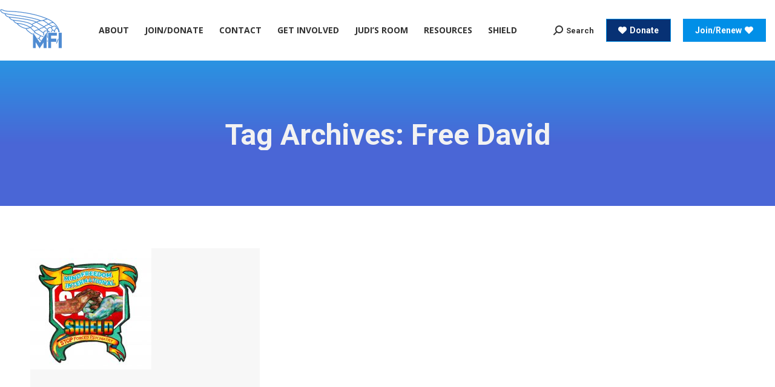

--- FILE ---
content_type: text/css; charset=utf-8
request_url: https://mindfreedom.org/wp-content/themes/dt-the7-child/style.css?ver=6.9
body_size: 3742
content:
/*
Theme Name: MindFreedom International
Author: J.F. Web Development
Author URI: https://jfwebdev.com/
Description: Built for MindFreedom using The7 parent theme.
License: This WordPress theme is comprised of two parts: (1) The PHP code and integrated HTML are licensed under the GPL license as is WordPress itself.  You will find a copy of the license text in the same directory as this text file. Or you can read it here: http://wordpress.org/about/gpl/ (2) All other parts of the theme including, but not limited to the CSS code, images, and design are licensed according to the license purchased. Read about licensing details here: http://themeforest.net/licenses/regular_extended
Template: dt-the7
*/


/*--------------------- ALL PAGES------------------------*/

@import url('https://fonts.googleapis.com/css?family=Lato:300,400,700,900');

/*Adjust button in nav*/
.mini-widgets {
    padding-right: 15px!important;
}


/*Get Beaver builder to fit on all pages*/
.fl-builder #main {
    padding-top: 0;
    padding-bottom: 0;
}
.fl-builder #main .wf-wrap {
    width: 100%;
    padding-left: 0;
    padding-right: 0;
}

/*WP Block Button Stylings*/
a.wp-block-button__link {
    background-color: #018fe7;
}

a.wp-block-button__link:hover {
    background-color: #0A46AA;
}



/*Add to any share icons ONLY FOR SMALL SCREENS*/

.a2a_floating_style.a2a_default_style { 
    display: flex; 
}

/*
@media screen and (max-width: 980px)  {
.a2a_floating_style {
	width:100%;
}
}
*/


/*--- create responsive youtube videos -----*/
/* Makes YouTube videos inside this div be responsive*/
.youtube-responsive-container {
    position: relative;
    padding-bottom: 56.25%;
    padding-top: 30px;
    height: 0;
    overflow: hidden;
}

.youtube-responsive-container iframe,
.youtube-responsive-container object,
.youtube-responsive-container embed {
    position: absolute;
    top: 0;
    left: 0;
    width: 100%;
    height: 100%;
}

.single-width iframe {
    margin: 0 25%;
}




/*------------------ GRAVITY FORMS -------------------*/

/* Makes placeholder text darker for Gravity Forms*/
::-webkit-input-placeholder { /* Chrome */
  color: #1E1F22 !important;
}
:-ms-input-placeholder { /* IE 10+ */
  color: #1E1F22 !important;
}
::-moz-placeholder { /* Firefox 19+ */
  color: #1E1F22 !important;
  opacity: 1 !important;
}
:-moz-placeholder { /* Firefox 4 - 18 */
  color: #1E1F22 !important;
  opacity: 1 !important;
}


/*adjusts margins/padding around fields in gravity form for mail subscribe list*/

#field_1_1, #field_1_3, #field_1_4, #field_1_5, .gform_footer {
    margin-top:0px!important;
}

#field_1_3, #field_1_5 {
    padding-right:0px;
}

/*Hide Labels for Mailing List Form*/
#gform_fields_1 .gfield_label {
    display: none;
}

/*Subscribe List Button*/
.home .gform_button, .sidebar .gform_button{
    width:100%!important;
    text-transform:uppercase!important;
    font-size:1.5em!important;
}

/*Black font for form*/
.home .ginput_container input.medium, .sidebar .ginput_container input.medium, #input_1_6_3, #input_1_6_6 {
    color: #000000;
}

/*Sizing the fields*/
.home .ginput_container, .sidebar .ginput_container {
    width: 100%!important;
}
.home .ginput_container input, .sidebar .ginput_container input {
    width: 100%!important;
}
.home .gfield, .sidebar .gfield {
    padding-right: 0px!important;
}

/*Adjusts the Donation Form field for "|Donation Amount" so it matches the position of the "Which Campaign do you want to donate to" field*/
@media only screen and (min-width: 642px) {
    #input_2_20 {
      margin-top: 23px;
    }
}


#input_1_6_6_container, #input_1_6_3_container  {
	padding-right:5px;
}


#gform_confirmation_wrapper_1 {
	background-color:#0A46AA;
}

/*----------- Bold Titles on Join/Donation page----*/
#gform_fields_2 .gfield_label {
    font-weight:bold;
}


/*----------- Bold Titles on Shield Registration page----*/
#gform_fields_3 .gfield_label {
    font-weight:bold;
}



/*-------------- Caldera Forms -----------------*/

.mailing-list-submit-button, .mailing-list-submit-button .btn {
	width: 100%!important;
	font-size:1.3em!important;
}


/*Change alert background color ON MAILING LIST only*/
.caldera-grid[data-cf-form-id="CF5e5447a518984"] .alert-success {
	background-color: #0A46AA!important;
	
}
.caldera-grid[data-cf-form-id="CF5e5447a518984"] .alert-success h3{
	color: white!important;
	
}


/*Adding a $ to the donation field*/
#fld_583116_1-wrap {
  position: relative;
}
#fld_583116_1-wrap::before {
  content: '$';
  position: absolute;
  top: 35px;
  left: 5px;
}


/*------------------------------ HOME PAGE -------------------------------*/

/*Gradient Background for Mail Subscribe Row*/

.home-mailing-subscribe-row {
    background-image: -webkit-linear-gradient(-40deg, #0a46aa 50%, #073174 50%);
}


/*Adjust color of testimonials header*/
.home .fl-testimonials-heading {
    color: white;
}


/* Styling boxes for NEWS on home page*/
.fl-post-grid .fl-post-grid-title {
    text-align:center;
    text-transform:capitalize;
}

.fl-post-grid .fl-post-grid-more {
    color:#018FE7;
    width:100%;
    text-align:center;
    text-transform:capitalize;
    border-top:1px black solid;
    padding-top:10px;
    font-weight:bold;
}


/*Testimonial section*/
@media only screen and (max-width: 767px) {
	.fl-testimonial tr td{
		display: block !important;
	}
}
.fl-testimonial tr td:first-child{
	width: 124px;
}
/*Change color of testimonials button*/
.home-testimonials .fa-chevron-circle-left {
    color: #018FE7;
}
.home-testimonials .fa-chevron-circle-right {
    color: #018FE7;
}


/*------------------------- KNOWLEDGEBASE ---------------------------------*/

/*Styles the 'definition list' and 'definition details'*/
.knowledgebase-list {
    padding-left:30px;
}
.knowledgebase-list dd {
    padding-left:30px;
}



/*----------------------------- RESOURCES------------------------*/

/*adjust padding of list links*/
.resources-list-home {
   padding-left:15%;
}



/*------------------------------------ SIDEBAR ----------------------------*/

/*Gravity Form*/
#sidebar .gform_widget .widget-title {
    background-color: #073174;
    color: white;
    text-align: center;
    margin-top: 30px;
    margin-bottom: 0px;
    padding-top: 20px;
    padding-bottom: 20px;
	font-size:2em;
}
#sidebar .gform_widget .gform_wrapper {
    background-color: #0A46AA;
    color: white;
    text-align: center;
    margin-top: 0px;
    padding: 20px;
}
#sidebar .gform_widget .gform_description {
    font-weight:700;
}
#sidebar .gform_widget .gform_button {
    width:100%!important;
    text-transform:uppercase!important;
    font-size:1.5em!important;
}



/*Add padding to right side of sidebar*/
@media screen and (min-width: 990px) {
.sidebar-divider-vertical.sidebar-right .sidebar {
    padding-right: 30px;
}
}


/*-------------- FOOTER ------------------*/

/*Centers the "Donate Button" */
#footer #media_image-3 img {
    margin: auto;
}

/*(Icons in footer contact info)*/
.textwidget .contact-title:before{
font-family: "dashicons";
content: "\f230";
color: #FFFFFF;
display: inline-block;
-webkit-font-smoothing: antialiased;
/*font: normal 20px/1;*/
vertical-align: top;
margin-right: 5px;
margin-right: 0.5rem;
}
.textwidget .phone:before{
	content: "\f525";
}
.textwidget .email:before{
content: "\f466";
}


/*Name/address/phone info*/
#footer .textwidget p {
    color:white;
    padding-left:32px;
}

/*Center the "Donate" in the Footer*/
#media_image-3{
	text-align: center;
}





/*--------------------------- Home Hero Circle----------------------- */
       
    .banner-event {
        max-width: 570px;
        position: relative;
        font-family: 'Lato', sans-serif !important;
    }

    .banner-event-img {
        max-width: 220px;
        position: absolute;
        top: 0;
        left: 0;
        z-index: 10;
    }

    .banner-event-text {
        position: relative;
        z-index: 1;
        width: 473px;
        height: 474px;
        background-color: #073174;
        border-radius: 50%;
        float: right;
        text-align: center;
        margin-top: 70px;
        padding: 40px;
    }

    .banner-event h1 {
        color: #f9f9f9;
        font-size: 41px !important;
        font-weight: 900;
        text-transform: capitalize;
        font-size: 41px;
        letter-spacing: 1.49px;
        font-family: 'Lato', sans-serif !important;
		margin-bottom: 0;
    }

    .banner-event h2 {
        color: #f9f9f9;
        font-size: 33px !important;
        font-weight: 900;
        text-transform: capitalize;
        font-size: 41px;
        letter-spacing: 1.19px;
        font-family: 'Lato', sans-serif !important;
    }

    .banner-event h3 {}

    .banner-event h4 {
        margin-top: 50px;
        color: #f9f9f9;
        font-size: 19px;
        font-weight: 900;
        line-height: 27.32px;
        text-transform: capitalize;
        letter-spacing: 0.52px;
        margin-bottom: 25px;
    }

    .banner-event h5 {
        color: #f9f9f9;
        font-size: 17px;
        font-weight: 400;
        line-height: 36.21px;
        letter-spacing: 0.35px;
        margin-bottom: 15px;
        margin-top: 0;
    }

    .banner-event h6 {}

    .banner-event-p {
        color: #f9f9f9;
        font-size: 16px;
        font-weight: 400;
        line-height: 20.97px;
        letter-spacing: 1.72px;
        max-width: 300px;
        margin-left: auto;
        margin-right: auto;
        margin-top: 20px;
    }

    .banner-event-a {
        color: #f9f9f9;
        font-size: 19px;
        font-weight: 900;
        line-height: 1;
        text-transform: uppercase;
        letter-spacing: 0.31px;
        border-bottom: 2px solid #f9f9f9;
        text-decoration: none;
    }
    .banner-event a:hover {
    	color: #ddd;
    	border-bottom: 2px solid #ddd;
    }
    .banner-event-a{
    	margin: 0 !important;
    }


    @media only screen and (max-width: 1920px) {

      .banner-event-img {
          max-width: 190px;
          position: absolute;
          top: -10px;
          left: -70px;
          z-index: 10;
      }
        .banner-event-text {
            width: 400px;
            height: 400px;
            margin-top: 60px;
            padding: 10px;
        }

        .banner-event {
            max-width: 380px;
        }

        .banner-event h1 {
            font-size: 32px !important;
            margin: 0;
      line-height: 1 !important;
        }

        .banner-event h2 {
            font-size: 26px !important;
            margin: 0;
        line-height: 1.2;
        }

        .banner-event h4 {
            font-size: 20px;
            margin-bottom: 0;
            margin-top: 70px;
        }

        .banner-event h5 {
          font-size: 20px;
          margin-bottom: 10px;
        }

        .banner-event p {
            font-size: 17px;
            margin-bottom: 0;
            max-width: 280px;
            margin-left: auto;
          margin-right: auto;
        }

        .banner-event a {
            font-size: 17px;
          letter-spacing: 1;
          display: inline-block;
        }

    }

    @media only screen and (max-width: 1200px) {
        .banner-event-img {
            max-width: 145px;
        }

        .banner-event-text {
            width: 315px;
            height: 315px;
            margin-top: 50px;
            padding: 10px;
        }

        .banner-event {
            max-width: 380px;
        }

        .banner-event h1 {
            font-size: 25px !important;
            margin: 0;
			line-height: 1 !important;
        }

        .banner-event h2 {
            font-size: 22px !important;
            margin: 0;
			line-height: 1;
        }

        .banner-event h4 {
            font-size: 15px;
            margin-bottom: 0;
            margin-top: 40px;
        }

        .banner-event h5 {
        	margin-bottom: 10px;
        }

        .banner-event p {
            font-size: 13px;
            margin-bottom: 0;
            max-width: 280px;
        }

        .banner-event a {
            font-size: 13px;
			letter-spacing: 1;
        }
    }

    @media only screen and (max-width: 600px) {
        .banner-event-img {
            max-width: 145px;
        }

        .banner-event-text {
            width: 315px;
            height: 315px;
            margin-top: 80px;
            padding: 10px;
        }

        .banner-event {
            max-width: 340px;
        }
		 .banner-event-img {
        position: absolute;
        top: 0;
        left: 0;
        z-index: 10;
    }
    }







/*-------------------------------- ALTERNATIVE PROVIDER PAGE------------------------------*/
.field-container .field-content .newpost .inner_newpost {
    display: inline-block;
}

.postid-149 .post-149 .post-thumbnail {
    float: right;
}
.field-container .field-content .newpost .l_name {
    font-weight: 700;
    font-size: 35px;
}


.field-container .field-content .newpost a{ 
  text-decoration:none;
}

.field-content {
    font-weight: 600;
    line-height: 25px;
}

@media only screen and (max-width: 375px) {
  
  .postid-149 .post-149 .post-thumbnail {
    float: left;
}
}
.fl-slideshow-image img{
/* 	width: 100% !important;
	max-width: 100% !important; */
/* 	left: unset;
	right: 0; */
}


/*---------------- Accessibility Icon --------------*/

.userway.userway_p5 {
	bottom: 40px!important;
}

.uwy.userway_p5 .uai {
    bottom: 10px!important;
    left: 10px!important;
}

 @media only screen and (max-width: 600px) {
        .uwy.userway_p5 .uai {
            width: 40px;
        }